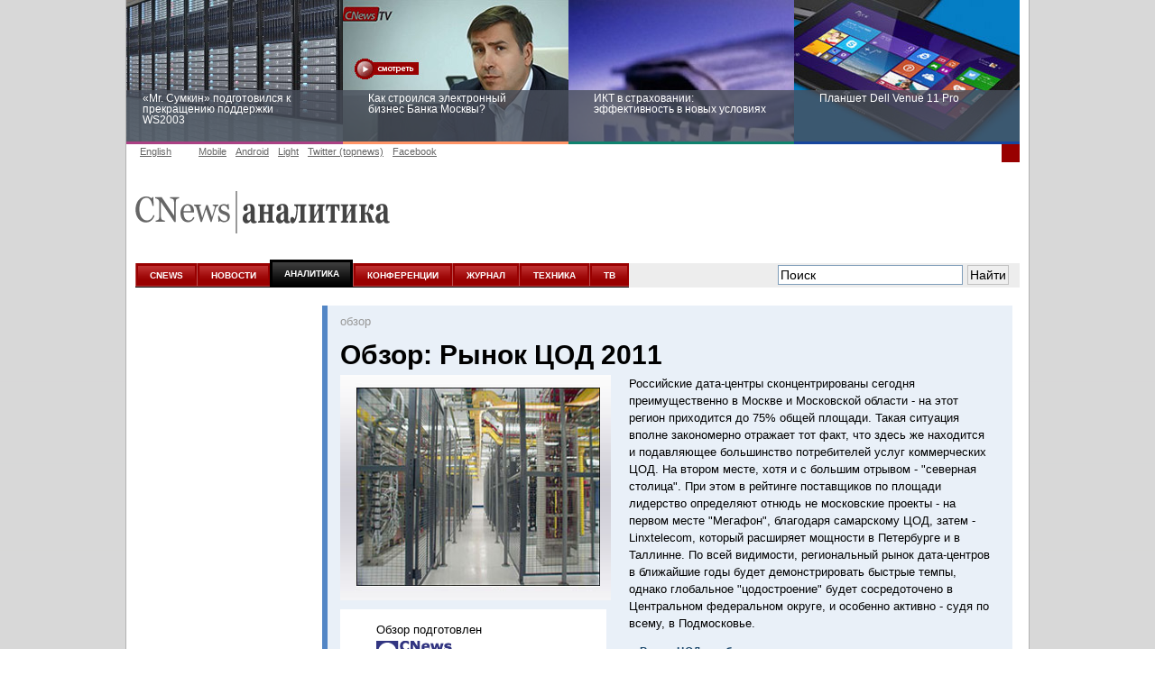

--- FILE ---
content_type: text/html; charset=UTF-8
request_url: https://open.cnews.ru/reviews/free/datacenter/
body_size: 14105
content:
<!DOCTYPE html PUBLIC "-//W3C//DTD XHTML 1.0 Transitional//EN" "http://www.w3.org/TR/xhtml1/DTD/xhtml1-transitional.dtd">
<html xmlns="http://www.w3.org/1999/xhtml" xmlns:fb="http://www.facebook.com/2008/fbml" lang="en" itemscope itemtype="http://schema.org/Article">
<head>
	

	





	<title>Интернет-издание о высоких технологиях /reviews/free/datacenter/index.shtml</title>
		<meta http-equiv="Content-Type" content="text/html; charset=utf-8" />
	<link rel="icon" href="/favicon.ico" sizes="48x48" />
<link rel="icon" href="/favicon.svg" sizes="any" type="image/svg+xml" />
<link rel="apple-touch-icon" href="/apple-touch-icon.png" />
<link rel="manifest" href="/site.webmanifest" />
	<link rel="alternate" type="application/rss+xml" title="Все новости CNews" href="https://www.cnews.ru/news.xml" />
	

	
	<link rel="stylesheet" type="text/css" href="/inc/css/design2008/main2008.css?3" />
	<link rel="stylesheet" type="text/css" href="/inc/css/design2008/mainfonts2008.css?6" />
	<link rel="stylesheet" type="text/css" href="/inc/css/design2008/leftmenu2008.css?5" />
	<link rel="stylesheet" type="text/css" href="/inc/css/design2008/top2008.css" />
	<link rel="stylesheet" type="text/css" href="/inc/css/design2008/footer2008.css" />
	<link rel="stylesheet" type="text/css" href="/inc/css/design2008/common2008.css" />
	<link rel="stylesheet" type="text/css" href="/inc/css/design2008/news2008.css?8" />
	

	



	<meta property="og:title" content="Рынок ЦОД 2011" />

	<meta property="og:type" content="article"/>

	<meta property="og:url" content="//open.cnews.ru/reviews/free/datacenter/index.shtml?"/>


	<meta property="og:image" content="//www.cnews.ru/img/design2008/logocnews_.gif"/>
	<meta property="og:site_name" content="CNews.ru"/>
	<meta property="og:description" content="CNews – крупнейшее издание в сфере корпоративных информационных технологий в России и странах СНГ. Оперативные новости и аналитические материалы мира высоких технологий: технологические инновации, проекты внедрений, финансовая сторона бизнеса ИКТ-компаний, тенденции развития отрасли, последние научные разработки. /reviews/free/datacenter/index.shtml"/>
	<meta property="fb:admins" content="100000529205873" />

	<meta name="description" content="CNews – крупнейшее издание в сфере корпоративных информационных технологий в России и странах СНГ. Оперативные новости и аналитические материалы мира высоких технологий: технологические инновации, проекты внедрений, финансовая сторона бизнеса ИКТ-компаний, тенденции развития отрасли, последние научные разработки. /reviews/free/datacenter/index.shtml" />


	
	<link rel="stylesheet" type="text/css" href="/inc/css/design2008/reviews_free2008.css" />
	

	

	

	
	

	
	

	<!-- <meta http-equiv="X-UA-Compatible" content="IE=EmulateIE7" /> -->

	<script type="text/javascript" src="/inc/js/script2008.js"></script>

	
	





	<!-- for ie9 -->
	<meta name="msapplication-starturl" content="https://www.cnews.ru/" />
	<meta name="application-name" content="CNews.ru - Издание о высоких технологиях" />
	<meta name="msapplication-tooltip" content="Издание о высоких технологиях - CNews" />

	<meta name="msapplication-task" content="name=Главная; action-uri=https://www.cnews.ru;
			icon-uri=/img/cnews_ico/cnews_16x16.ico" />
	<meta name="msapplication-task" content="name=Новости; action-uri=https://www.cnews.ru/news;
			icon-uri=/img/cnews_ico/cnews_16x16.ico" />
	<meta name="msapplication-task" content="name=Аналитика; action-uri=https://www.cnews.ru/reviews;
			icon-uri=/img/cnews_ico/cnews_16x16.ico" />
	<meta name="msapplication-task" content="name=Форумы; action-uri=https://live.cnews.ru;
			icon-uri=/img/cnews_ico/cnews_16x16.ico" />
	<meta name="msapplication-task" content="name=CNewsTV; action-uri=https://tv.cnews.ru;
			icon-uri=/img/cnews_ico/cnews_16x16.ico" />

	<!-- /for ie9 -->

	<!-- <script type="text/javascript" src="http://www.cnews.ru/inc/js/jquery_lightbox/jquery-1.4.2.min.js"></script> -->
	<!-- <script type="text/javascript" src="http://www.cnews.ru/inc/js/jquery-1.7.2.min.js"></script> -->
	

	<script type="text/javascript" src="//www.cnews.ru/inc/js/jquery/jquery.tools.min.js"></script>
	<script type="text/javascript" src="//www.cnews.ru/inc/js/AnythingSlider/js/jquery.anythingslider.js"></script>
	<script type="text/javascript" src="//www.cnews.ru/inc/js/jquery_lightbox/jquery.lightbox-0.5.min.js"></script>
	<link rel="stylesheet" type="text/css" href="//www.cnews.ru//inc/js/jquery_lightbox/jquery.lightbox-0.5.css?2"
		media="screen" />
	<link rel="stylesheet" type="text/css" href="//www.cnews.ru/inc/js/AnythingSlider/css/anythingslider.css"
		media="screen" />
	<script type="text/javascript" src="//www.cnews.ru/inc/js/jquery/jquery.tools.overlay.min.js"></script>
	<script type="text/javascript" src="//www.cnews.ru/inc/player/swfobject.js"></script>

	<!--<script src="http://www.cnews.ru/proxy_votes.js"></script>-->
	<script type="text/javascript">
		$(document).ready(function () {
			<
			!--Всплывающая подсказка, всплывает у всех картинок с аттрибутом title, внутри id = "tooltip_wrapp"-- >
				$("#tooltip_wrapp img[title]").tooltip({
					offset: [10, 2],
					effect: 'slide'
				}).dynamic({
					bottom: {
						direction: 'down',
						bounce: true
					}
				});
			$('#slider2').anythingSlider({
				width: 440, // if resizeContent is false, this is the default width if panel size is not defined
				height: 350, // if resizeContent is false, this is the default height if panel size is not defined
				resizeContents: false, // If true, solitary images/objects in the panel will expand to fit the viewport
				autoPlay: false, // This turns off the entire slideshow FUNCTIONALY, not just if it starts running or not
				easing: 'swing'
			})

			$('#slider38').anythingSlider({
				width: 440, // if resizeContent is false, this is the default width if panel size is not defined
				height: 350, // if resizeContent is false, this is the default height if panel size is not defined
				resizeContents: false, // If true, solitary images/objects in the panel will expand to fit the viewport
				autoPlay: false, // This turns off the entire slideshow FUNCTIONALY, not just if it starts running or not
				easing: 'swing'
			})
			$('#slider39').anythingSlider({
				width: 440, // if resizeContent is false, this is the default width if panel size is not defined
				height: 350, // if resizeContent is false, this is the default height if panel size is not defined
				resizeContents: false, // If true, solitary images/objects in the panel will expand to fit the viewport
				autoPlay: false, // This turns off the entire slideshow FUNCTIONALY, not just if it starts running or not
				easing: 'swing'
			})

			$('#slider2 a').lightBox();
			$('.NewsBody .popup_img, .img-lightbox').lightBox();

			<
			!--overlay effect-- >
			var triggers = $(".pop_up_link[rel]").overlay({
				closeOnClick: false,
				closeOnEsc: false,
				mask: {
					color: '#000',
					loadSpeed: 300,
					opacity: 0.5
				}
			}); <
			!-- // overlay effect -->

		});
	</script>
	
	<!-- microsoft -->
	<!-- 	<script type="text/javascript" src="/inc/js/microsoft.js?v16"></script> -->
	<link href="https://cnb.cnews.ru/inc/banners.css" rel="stylesheet">
	<script src="//cnb.cnews.ru/inc/api.js" type="text/javascript"  charset="utf-8"></script>

</head>

<body class="creative_forum" style="background:#fff url(/img/bg_grd.png) repeat-x left top;">
<!-- <body class="creative_forum" style="background:#fff url(http://filearchive.cnews.ru/img/forum/2011/12/19/cnow_cnews_bg.jpg) repeat-x center top;"> -->

<link href="http://club.cnews.ru/toolbar/toolbar.css" rel="stylesheet" type="text/css" />
<script type="text/javascript" src="http://club.cnews.ru/toolbar/toolbar.js" charset="utf-8"></script>
<div id="club_toolbar_div"></div>
<script>club_toolbar_init('utf-8');</script>


<!--++ БРЕНДИРОВАНИЕ -->
<!-- #include virtual="/bannermap/cnews_brand" -->
<script type="text/javascript" src="//cnb.cnews.ru/rotator.php?zone=214"></script>


<!-- for ie9 -->
	<script type="text/javascript" src="/inc/dynamic/ie9/IE9_PinnedSite.js"></script>
<!-- /for ie9 -->





	<style type="text/css">
.virt_creative_outer {width:100%; height:10px; margin:0 0 -10px; line-height:0; zoom:1; position:relative;}
.virt_creative {
	position:absolute;
	left:0;
	top:0px;
	border:none;
	width:100%;
	/* display:none; */
	}
.virt_creative td {padding:0 !important;}
.virt_creative .td_wrapp{
	width:133px;
	cursor:pointer;
	}
.rc {
	-moz-border-radius:0 15x 15px 0;
	-webkit-border-radius:0 15px 15px 0;
	border-radius:0 15px 15px 0;
	}

</style>
<!-- #include virtual="/inc/dynamic/virt/get_counts.php" -->
<div class="virt_creative_outer">
<table class="virt_creative" border=0 cellspacing=0>
<tr>
	<td width="*" align="right" valign="top">
	<div class="td_wrapp left_td" >
		<!--cnb: cnews - left ear- inner page-->
		<script type="text/javascript" src="//cnb.cnews.ru/rotator.php?zone=35"></script>
		<!--/cnb: cnews - left ear- inner page-->
	</div>
	</td>
	<td width="1000">&nbsp;</td>
	<td width="*" align="left" valign="top">
		<div class="td_wrapp right_td" >
	<!--cnb: cnews - right ear- inner page-->
		<script type="text/javascript" src="//cnb.cnews.ru/rotator.php?zone=33"></script>
	<!--/cnb: cnews - right ear- inner page-->

		</div>
	</td>
</tr>
</table>
</div>

	<!-- #include virtual="/inc/dynamic/club.cnews.ru/informer2.php" --> <!-- commented out 06.06.13 -->
	<style type="text/css">
		.club_tizer {
		top: 1600px;
		}
	</style>
















<!-- Top -->







	

<div class="BG ">


	
			<style type="text/css">#tizer_new_tizer1:hover .tizer_new_text { background: rgba(171, 65, 132, 0.85);} #tizer_new_tizer2:hover .tizer_new_text { background: rg592324ba(255, 148, 102, 0.85);} #tizer_new_tizer3:hover .tizer_new_text { background: rgba(16, 130, 110, 0.85);;} #tizer_new_tizer4:hover .tizer_new_text { background: rgba(5, 125, 197, 0.85);} #tizer_new_tizer5:hover .tizer_new_text { background: rgba(204, 0, 0, 0.85);} #tizer_new_tizer6:hover .tizer_new_text { background:  rgba(3, 84, 173, 0.85);} #tizer_new_tizer7:hover .tizer_new_text { background: rgba(255, 102, 0, 0.85);;} #tizer_new_tizer8:hover .tizer_new_text { background: rgba(229, 54, 23, 0.85);} </style>
	<script type="text/javascript" src="http://events.cnews.ru/js/jquery.bxslider2.min.js"></script>
	
	<script type="text/javascript">
		function scroll_active() {
			var window_top = $(window).scrollTop();
			if (window_top > 110) {
				$(".tizer_new_inner").addClass("tizer_stick");
			} else {
				$(".tizer_new_inner").removeClass("tizer_stick");
			}
		}
		$(document).ready(function() {

			$('.tizer_new_slider').bxSlider({
				slideWidth: 250,
				minSlides: 4,
				maxSlides: 5,
				auto: true,
				pager: false,
				pause: 20000,
				autoHover: true
			});
		});
		jQuery(document).ready(function($) {
			jQuery(window).scroll(scroll_active);
			scroll_active();
		});
	</script>
	<div class="tizer_new">
           <div class="tizer_new_inner">
		<ul class="tizer_new_slider">
		 <li id="tizer_new_tizer1">
	<a href="http://hpws2003.cnews.ru/interview/konkov.shtml" style="background:url(http://filearchive.cnews.ru/img/reviews/2015/04/29/fotolia_server_10_250.jpg); border-color:#ab4184 !important">
		<span class="tizer_new_text">
			«Mr. Сумкин» подготовился к прекращению поддержки WS2003
			<span class="tizer_new_description"></span>
		</span>
	</a>
</li>
		<li id="tizer_new_tizer2">
	<a href="http://bm.cnews.ru/video/#sect_01" style="background:url(http://filearchive.cnews.ru/img/reviews/2015/04/28/bank_moskow_patrin_tizer.jpg); border-color:#ff9466  !important">
		<span class="tizer_new_text">
			Как строился электронный бизнес Банка Москвы?
			<span class="tizer_new_description"></span>
		</span>
	</a>
</li>
		<li id="tizer_new_tizer3">
	<a href="http://events.cnews.ru/events/ikt_v_strahovanii__effektivnost_v_novyh_usloviyah.shtml" style="background:url(http://filearchive.cnews.ru/img/events/2012/11/29/525.jpg); border-color:#10826e !important">
		<span class="tizer_new_text">
			ИКТ в страховании: эффективность в новых условиях
			<span class="tizer_new_description">Круглый стол 10 июня</span>
		</span>
	</a>
</li>
		<li id="tizer_new_tizer4">
	<a href="http://openx.cnews.ru/www/delivery/ck.php?oaparams=2__bannerid=287__zoneid=76__cb=8c87128f34__oadest=http://dell.cnews.ru/" style="background:url(http://filearchive.cnews.ru/img/forum/2015/01/19/dell.jpg); border-color:#17469e  !important">
		<span class="tizer_new_text">
			Планшет Dell Venue 11 Pro
			<span class="tizer_new_description">Планшет Dell Venue 11 Pro на базе процессоров Intel® вполне способен решать не только мобильные, но и стационарные рабочие задачи</span>
		</span>
	</a>
</li>
		<li id="tizer_new_tizer5">
	<a href="http://openx.cnews.ru/www/delivery/ck.php?oaparams=2__bannerid=287__zoneid=76__cb=8c87128f34__oadest=http://lifehack.cnews.ru/reviews/index.shtml?2015/02/12/592715" style="background:url(http://filearchive.cnews.ru/img/reviews/2015/02/12/fotolia_faberlik_250.jpg); border-color:#cc0000 !important">
		<span class="tizer_new_text">
			Заоблачная оптимизация: как Faberlic изменил подход к аналитике
			<span class="tizer_new_description">Облако Microsoft Azure разгружает мощности серверов, а платформа Microsoft SQL Server отвечает за аналитические инструменты</span>
		</span>
	</a>
</li>
		<li id="tizer_new_tizer6">
	<a href="http://openx.cnews.ru/www/delivery/ck.php?oaparams=2__bannerid=287__zoneid=76__cb=8c87128f34__oadest=http://www.cnews.ru/anketa/anketa_cnews_infrastructure_2015.shtml" style="background:url(http://filearchive.cnews.ru/img/reviews/2015/04/08/fotolia_inzhenerka_250.jpg); border-color:#0354ad  !important">
		<span class="tizer_new_text">
			Рейтинг CNewsInfrastructure 2015: приглашаем участвовать
			<span class="tizer_new_description">В рамках обзора «Рынок инженерной и ИТ-инфраструктуры 2015» CNewsAnalytics готовит рейтинг крупнейших компаний, оказывавших услуги по построению ИТ-инфраструктуры предприятий</span>
		</span>
	</a>
</li>
		<li id="tizer_new_tizer7">
	<a href="http://events.cnews.ru/events/informacionnaya_bezopasnost_biznesa_i_gosstruktur__razvitie_v_novyh_usloviyah.shtml" style="background:url(http://filearchive.cnews.ru/img/zoom/2015/04/17/2.jpg); border-color:#ff6600  !important">
		<span class="tizer_new_text">
			Информационная безопасность бизнеса и госструктур: развитие в новых условиях
			<span class="tizer_new_description">Конференция 4 июня</span>
		</span>
	</a>
</li>
		<li id="tizer_new_tizer8">
	<a href="http://openx.cnews.ru/www/delivery/ck.php?oaparams=2__bannerid=287__zoneid=76__cb=8c87128f34__oadest=http://fujitsu.cnews.ru/" style="background:url(http://filearchive.cnews.ru/img/forum/2015/01/23/cnewsserverreihe_comp.jpg); border-color:#e53617  !important">
		<span class="tizer_new_text">
			Пора выбирать Fujitsu!
			<span class="tizer_new_description">Узнайте все о продукции и решениях компании!
</span>
		</span>
	</a>
</li>
		
	         </ul>
	    </div>
        </div>
	



	<div id="TopLine">
		<ul id="Language" style="width:520px;">
			<!-- <li id="Rus" class="GreyLinkActive" >Russian </li> -->
			<li style="margin-right:20px;" id="Eng"><a class="GreyLink" href="//eng.cnews.ru/" name="header">English </a></li>
			<li id="pda" ><a class="GreyLink" style="font-weight:normal;"  href="//m.cnews.ru/">Mobile</a></li>
			<li id="pda" ><a class="GreyLink" style="font-weight:normal;"  href="//www.cnews.ru/redirect.php?52811254f065695a6e2">Android</a></li>
			<li id="pda" ><a class="GreyLink" style="font-weight:normal;"  href="//pda.cnews.ru/">Light</a></li>
			<!-- <li id="Twitter"><a href="//twitter.com/CNewsRU" class="GreyLink" target='_blank'>Twitter</a></li> -->
			<li id="Twitter_topnews"><a href="//twitter.com/CNewsRU_tops" class="GreyLink" target='_blank'>Twitter (topnews)</a></li>
			<li id="Facebook"><a href="https://www.facebook.com/cnewsmedia" class="GreyLink" target='_blank'>Facebook</a></li>
			<!--<li id="vkontakte"><a href="//vkontakte.ru/cnews" class="GreyLink" target='_blank'>ВКонтакте</a></li>-->
		</ul>
		
		
<div id="Login">


	<script type="text/javascript" src="https://comm.cnews.ru/comment_count.php?getUserInfo&u=1769190863"></script>
	<!--script type="text/javascript" src="https://club.cnews.ru/ext/comment/comment_count.php?getUser&u=1769190863"></script-->
	<script type="text/javascript">
		var cnCurrentUser=cnGetUserInfo();
		if (typeof(cnCurrentUser)=='object') {
			document.write('<a href="https://club.cnews.ru/member.php" class="nodecoreWhite">'+cnCurrentUser.NickName+' |</a>');
			document.write('<span id="Sign"><a href="https://club.cnews.ru/auth/logout" class="nodecoreWhite"> Выйти</a></span>');
		}
		else {
			document.write('<a href="https://club.cnews.ru/auth/login" class="nodecoreWhite">Вход |</a>');
			document.write('<span id="Sign"><a href="https://club.cnews.ru/auth/join" class="nodecoreWhite"> Регистрация</a></span>');
		}

		/*var cnCurrentUser=cnGetUser();
		if (cnCurrentUser!="Не авторизован!") {
			document.write('<a href="https://club.cnews.ru/member.php" class="nodecoreWhite">'+cnCurrentUser+' |</a>'); //'+encodeURIComponent(cnCurrentUser)+'
			document.write('<span id="Sign"><a href="https://club.cnews.ru/logout.php" class="nodecoreWhite"> Выйти</a></span>');
		}
		else {
			document.write('<a href="https://club.cnews.ru/" class="nodecoreWhite">Вход |</a>');
			document.write('<span id="Sign"><a href="https://club.cnews.ru/join.php" class="nodecoreWhite"> Регистрация</a></span>');
		}*/
	</script>
</div>
	</div>
<!-- <img style="position:absolute; left:965px; top:1px; " src="//filearchive.cnews.ru/img/forum/2012/09/06/16_img.png" alt="16+" /> -->
		
<!-- Header -->

	<div id="Header">

			

				<a href="//www.cnews.ru"><img id="SubtypeLogo" src="/img/design2008/logocnewssubtype.gif" title="на главную страницу CNews" alt="CNews" /></a><a href="/reviews/"><img id="SubtypeName" src="/img/design2008/logoreviews.gif" title="к началу раздела" alt="Аналитика" /></a>

			

		<div class="PicLink" id="Top_Banner">
			<!-- #include virtual="/inc/bannermap/top600x90.shtml" -->
		</div>

		<div id="banner90x90" style="display:none;">
			<!-- #include virtual="/bannermap/cnews_mega-fly_small" -->
			<!-- #include virtual="/bannermap/cnews_top" -->
		</div>
	</div>
<!-- /Header -->

<!-- MainMenu -->
	<div id="MenuBG">

		<div id="MenuToolbar">

			<ul id="MainMenu">

			

				<li><a href="//www.cnews.ru/">CNEWS</a></li>

			

			

				<li><a href="//www.cnews.ru/news/">НОВОСТИ</a></li>

			

			
				<li><a href="//www.cnews.ru/reviews/" class="activeMenu">АНАЛИТИКА</a></li>
			

			<li><a href="//events.cnews.ru/">КОНФЕРЕНЦИИ</a></li>

			
					<li><a href="//cnews.ru/mag/" >ЖУРНАЛ</a></li>
		     

				<li><a href="//zoom.cnews.ru/">ТЕХНИКА</a></li>
				<li><a href="//tv.cnews.ru/">ТВ</a></li>

				<!-- <li><a href="http://i.rbc.ru/">ИННОВАЦИИ</a></li> -->
	
			</ul>


			<div id="Search">
						<!--
				<form action="http://www.cnews.ru/search/index2.shtml" id="newSearchFrm">
					<input type="hidden" name="cx" value="partner-pub-8747289711543912:h9mlw4d0zq3" />
					<input type="hidden" name="cof" value="FORID:11" />
					<input type="hidden" name="ie" value="utf-8" />
					<input type="text" name="q" size="31" />
					<button id="searchBtn" type="submit">Найти</button>
				</form>
		-->

<style>
#Search input
{
	height: 22px;
	padding: 2px;
}

#ya-site-form0 .ya-site-form__search-input {
	padding: 2px;
}
</style>

<div class="ya-site-form ya-site-form_inited_no" onclick="return {'action':'http://www.cnews.ru/search_yandex/index.shtml','arrow':false,'bg':'transparent','fontsize':14,'fg':'#000000','language':'ru','logo':'rb','publicname':'Поиск CNews.ru','suggest':false,'target':'_self','tld':'ru','type':2,'usebigdictionary':false,'searchid':2195142,'webopt':false,'websearch':false,'input_fg':'#000000','input_bg':'#ffffff','input_fontStyle':'normal','input_fontWeight':'normal','input_placeholder':'Поиск','input_placeholderColor':'#000000','input_borderColor':'#7f9db9'}"><form action="http://yandex.ru/sitesearch" method="get" target="_self"><input type="hidden" name="searchid" value="2195142"/><input type="hidden" name="l10n" value="ru"/><input type="hidden" name="reqenc" value=""/><input type="search" name="text" value=""/><input type="submit" value="Найти"/></form></div><style type="text/css">.ya-page_js_yes .ya-site-form_inited_no { display: none; }</style><script type="text/javascript">(function(w,d,c){var s=d.createElement('script'),h=d.getElementsByTagName('script')[0],e=d.documentElement;if((' '+e.className+' ').indexOf(' ya-page_js_yes ')===-1){e.className+=' ya-page_js_yes';}s.type='text/javascript';s.async=true;s.charset='utf-8';s.src=(d.location.protocol==='https:'?'https:':'http:')+'//site.yandex.net/v2.0/js/all.js';h.parentNode.insertBefore(s,h);(w[c]||(w[c]=[])).push(function(){Ya.Site.Form.init()})})(window,document,'yandex_site_callbacks');</script>
			</div>
		</div>
	</div>
	
		<!-- #include virtual="/inc/static/war_block.shtml" -->
	
<!-- /MainMenu -->

<!-- /Top -->



<!-- ЗАТЕМНЕНИЕ БАННЕРОВ -->
	<script>

		function banner_set_fade(id)
		{
			$("#"+id).hover(
				function(){
					banner_fade(this);
				},
				function(){
					banner_fade_out(this);
				}
			);			
		}

		function banner_fade(banner)
		{
			$(banner).css('position', "relative");
			$(banner).css('z-index', "99999999");
			/*
			$("#fade_banner_text").css('top', 0);
			$("#fade_banner_text").css('left', 0);
			$("#fade_banner_text").offset(function(i,val){
				return {top:$(banner).offset().top + ($(banner).height()/2) - ($('#fade_banner_text').height()/2), left:$(banner).offset().left-210};
			});
			*/
			$("#fade_banner").fadeIn(200);
		}

		function banner_fade_out(banner)
		{
			$("#fade_banner").fadeOut(
				100, 
				function(){$(banner).css('z-index', "0")}
			);
		}

/*
		$(document).ready(function() {
			banner_set_fade('Top_Banner');
			banner_set_fade('medialand_adland_inline_div_764');
			banner_set_fade('medialand_adland_inline_div_750');

		});
*/
	</script>
	<style>
		.fade_overlay {
				position:fixed; 
				z-index:9999; 
				top:-1;
				left:0; 
				right:0; 
				bottom:0; 
				background:url(//filearchive.cnews.ru/img/reviews/2014/03/19/overlay.png); 
				width: 100%;
				height: 100%;
				border-top: 1px solid #888;
				//display:none !important;
		}

		#fade_banner_text
		{
			position: relative; 
			color: white; 
			font-size: 14px; 
			width: 200px; 
			height: 56px;
		}
		
		.tizer_block {z-index:0;}
	</style>

	<div id='fade_banner'  class='fade_overlay' style='display:none;'  onclick='this.style.display="none";'><div id='fade_banner_text'></div></div>

<!-- // ЗАТЕМНЕНИЕ БАННЕРОВ -->


<script type="text/javascript">
//	if (typeof(tizer_new_hide) == "undefined") {
//		var tizer_new_hide = 0;	
//	}
//	if (tizer_new_hide == 1) {
//		$('.tizer_new').hide();
//	}
//if (ml_places[1649]) { 
//	$('.tizer_new').hide(); 
//}
window.count = 0;
(function() {
  if (window.count++ < 30) {
    if (window.ml_places && window.ml_places.hasOwnProperty(1649)) { //got banner engine response
      if (window.ml_places[1649]) { //banner shown
        $('.tizer_new').hide();
      }
      //nothing to do because response is empty
    } else {
      //wait for banner response
      setTimeout(arguments.callee, 200);
    }
  }
})();
</script> 

<style type="text/css">
	@import url(/reviews/free/css/r.css);
	@import url(/reviews/free/css/styles.css);
</style>
<div id="Content">
	<div style="float: left; width: 180px;">&nbsp;</div>
	
	<div class="ContentInside LimitWidth">
	<div id="ObzorWrapp" >
		<div class="ObzorRinka">
			<div class="ObzorZaglWrap">
				<p>oбзор</p>
				<h2 class="font">Обзор: Рынок ЦОД 2011</h2>
			 </div>
			 <div class="ImgLogoWrap">
					<div class="ImgShadow" style="padding:10px 0 0 18px;">
					<img src="http://filearchive.cnews.ru/img/forum/2011/09/16/img_493ca.jpg" width="270" height="220" class="fleft" alt="Обзор: Рынок ЦОД 2011" />
					</div>
					<div class="LogoWrapp">
					<p style="display:inline; float:left; height:55px; margin:5px 0 0 30px; !important;width:200px;">Обзор подготовлен <a href="http://cna.cnews.ru"><img style="margin-top:5px;" src="/img/design2008/analitics/CNewsLogo.gif" alt="CNA" /></a></p>
					<!-- <p class="CNews">Обзор подготовлен</p> --><!--p id="sponsor">При поддержке</p-->
					</div>
			</div>
			<div class="ObzorContent"><p><!-- описание обзора -->Российские дата-центры сконцентрированы сегодня преимущественно в Москве и Московской области - на этот регион приходится до 75% общей площади. Такая ситуация вполне закономерно отражает тот факт, что здесь же находится и подавляющее большинство потребителей услуг коммерческих ЦОД. На втором месте, хотя и с большим отрывом - "северная столица". При этом в рейтинге поставщиков по площади лидерство определяют отнюдь не московские проекты - на первом месте "Мегафон", благодаря самарскому ЦОД, затем - Linxtelecom, который расширяет мощности в Петербурге и в Таллинне. По всей видимости, региональный рынок дата-центров в ближайшие годы будет демонстрировать быстрые темпы, однако глобальное "цодостроение" будет сосредоточено в Центральном федеральном округе, и особенно активно - судя по всему, в Подмосковье.
</p>
				<ul>
					<li><a href="#1">Рынок ЦОД: глобальные тенденции</a></li>
					<li><a href="#2">ЦОДы в России: формирование отрасли</a></li>
					<li><a href="#3">Главные проекты в России 2011 </a></li>
                    <!--li><A href="#4"></a></li>
					<li><A href="#5">ИТ в страховании</a> </li>
					<li><A href="#6">Широкополосный доступ и хостинг</a></li>
					<li><a href="#7">Дополнительные сервисы</a></li>
					<li><a href="#case">Масштабные проекты</a></li-->
				</ul>
			</div>
		</div >

		<div class="WorldMarket">
			<h2 class="FontMarket"><a name="1"></a><span>1. Рынок ЦОД: глобальные тенденции</span></h2>
		<ul class="Marketlist">
			<li><a href="articles/articles9.shtml">Мировой рынок ЦОДов снижает темпы роста и меняет очертания</a></li>
			<li><a href="http://www.cnews.ru/news/top/index.shtml?2011/08/09/450464">Канада закроет 280 дата-центров</a></li>
			<li><a href="http://www.cnews.ru/news/top/index.shtml?2011/10/10/459220">США расширяют программу ликвидации ЦОДов</a></li>
			<li><a href="articles/articles2.shtml">Российский рынок ЦОД: отставание стало плюсом</a></li>
			<li><a href="http://www.cnews.ru/news/top/index.shtml?2011/04/08/435506">Финны отказались покупать московский ЦОД «Ай-Теко»</a></li>
			<li><a href="http://www.cnews.ru/news/top/index.shtml?2011/09/01/453716">HP отодвигает российских интеграторов от ЦОДов: закат посредников все ближе?</a></li>
		</ul>
		</div>

		<div class="WorldMarket">
			<h2 class="FontMarket"><a name="2"></a><span>2. ЦОДы в России: формирование отрасли</span></h2>
		<ul class="Marketlist">
			<li><a href="articles/articles1.shtml">Рынок ЦОД готовится к «облачному» буму</a></li>
			<li><a href="articles/articles3.shtml">Рынок ЦОД прячется от аналитиков</a></li>
			<li><a href="articles/articles4.shtml">Рынок коммерческих ЦОД "оккупирован" телеком-операторами</a></li>
			<li><a href="articles/articles5.shtml">Корпоративные ЦОД угрожают коммерческим</a></li>
			<li><a href="articles/articles6.shtml">Нужна ли сертификация российскому рынку ЦОД?</a></li>
			<li><a href="articles/articles7.shtml">Как выбрать провайдера ЦОД? Правила 2012</a></li>
			<li><a href="articles/articles8.shtml">Заказчики услуг ЦОД выбирают операторов связи</a></li>
		</ul>
		</div>
<div class="interview">
	<h3 class="WorldMarketZagl">Интервью с экспертами</h3>

	<div class="IntExpWrapp">
		<img src="http://filearchive.cnews.ru/img/reviews/2012/01/17/vetlugin_60.jpg" alt="Максим Ветлугин" width="60" height="80" />
		<div class="InterComent">
			<h3>Максим Ветлугин:</h3>
			<p><a href="int/myclinic/">Развитая конкуренция на рынке ЦОД позволяет выбирать наилучшие решения</a></p>
			<a href="int/myclinic/">читать полное интервью</a>
		</div>
		<a href="http://www.cnews.ru/redirect.php?70504855af61bb3b062" target="_blank">
			<img class="IntExpLogo" src="http://filearchive.cnews.ru/img/reviews/2012/01/17/myclinic2.png" alt="myclinic" style="margin-top:15px"></a>
	</div>


	<div class="IntExpWrapp">
		<img src="http://filearchive.cnews.ru/img/reviews/2011/06/29/dubin60_5c817.jpg" alt="Вадим Дубинин" width="60" height="80" />
		<div class="InterComent">
			<h3>Вадим Дубинин:</h3>
			<p><a href="int/minzdravsoc/">Мы поставили задачу двигаться в сторону использования «облачных» технологий</a></p>
			<a href="int/minzdravsoc/">читать полное интервью</a>
		</div>
		<a href="http://www.cnews.ru/redirect.php?20958255ae2ae616f32" target="_blank">
			<img class="IntExpLogo" src="http://filearchive.cnews.ru/img/reviews/2011/12/28/logo120.png" alt="Министерство здравоохранения и социального развития РФ" style="margin-top:15px"></a>
	</div>
	<div class="IntExpWrapp">
		<img src="http://filearchive.cnews.ru/img/reviews/2011/10/28/nuk2_d3c8a.jpg" alt="Николай Никифоров" width="60" height="80" />
		<div class="InterComent">
			<h3>Николай Никифоров:</h3>
			<p><a href="int/tatarstan/">Развитие электронного правительства будет происходить в России именно по облачной модели</a></p>
			<a href="int/tatarstan/">читать полное интервью</a>
		</div>
		<a href="http://www.cnews.ru/redirect.php?49140455af616d268aa" target="_blank">
			<img class="IntExpLogo" src="http://filearchive.cnews.ru/img/reviews/2011/10/05/logo_34588.png" alt="Республика Татарстан" style="margin-top:5px">
			<small style="text-align: right; margin-top: 5px; width: 100px; float: right; clear: right; color:black; text-decoration:none">Республика Татарстан</small></a>
	</div>
	<div class="IntExpWrapp">
		<img src="http://filearchive.cnews.ru/img/reviews/2011/10/12/mihail_tyurkin2_f85f6.jpg" alt="Михаил Тюркин" width="60" height="80" />
		<div class="InterComent" style="width:440px;padding-top:0">
			<h3>Михаил Тюркин:</h3>
			<p><a href="int/mvd/">Настало время переходить к «облачной» архитектуре</a></p>
			<a href="int/mvd/">читать полное интервью</a>
		</div>
		<a href="http://www.cnews.ru/redirect.php?18983355af61aede55e" target="_blank">
			<img class="IntExpLogo" src="http://filearchive.cnews.ru/img/reviews/2011/10/05/logo_mvd100_8d6ff.png" alt="МВД России" style="margin-top:5px">
			<small style="text-align: center; margin-top: 5px; width: 100px; float: right; clear: right; color:black; text-decoration:none">МВД России</small></a>
	</div>
</div>
<div class="Rating">
			<h3 class="WorldMarketZagl">Рейтинг</h3>
<table class="table2008" style="width:94%">
	<tr class="thead">
	<td colspan="8" style="font-weight:bold;" align="center" bgcolor="#E9F0F8" ><h3>Крупнейшие поставщики ЦОД 2011</h3></td>
	</tr>
	<tr class="thead" style="font-weight:bold;" bgcolor="#E9F0F8">
		<td>&nbsp;</td>
		<td>Поставщик</td>
		<td align="center">Площадь техплощадки</td>
		<td nowrap>Доля рынка (%)</td>
		<td align="center">Количество стоек</td>
		<td nowrap>Доля рынка (%)</td>
		<td>Города присутствия</td>
		<td align="center">Количество площадок</td>
	</tr>
	<tr class="even">
		<td>1</td>
		<td>МегаФон</td>
		<td align="center">12 113</td>
		<td align="center">14,6</td>
		<td align="center">3 712</td>
		<td align="center">14,8</td>
		<td>Москва, Казань, Краснодар,    Ставрополь, Новосибирск, Томск, Санкт-Петербург, Мурманск, Самара,    Екатеринбург, Хабаровск</td>
		<td align="center">13</td>
	</tr>
	<tr class="odd">
		<td>2</td>
		<td>Linxtelecom</td>
		<td align="center">10 600</td>
		<td align="center">12,8</td>
		<td align="center">3 000</td>
		<td align="center">12,0</td>
		<td>Москва, Санкт-Петербург, Таллинн</td>
		<td align="center">3</td>
	</tr>
	<tr class="even">
		<td>3</td>
		<td>Датафорт</td>
		<td align="center">4 690</td>
		<td align="center">5,7</td>
		<td align="center">1 800</td>
		<td align="center">7,2</td>
		<td>Москва и МО</td>
		<td align="center">4</td>
	</tr>
	<tr class="odd">
		<td>4</td>
		<td>Селектел</td>
		<td align="center">4 150</td>
		<td align="center">5,0</td>
		<td align="center">1 163</td>
		<td align="center">4,6</td>
		<td>Москва, Санкт-Петербург</td>
		<td align="center">5</td>
	</tr>
	<tr class="even">
		<td>5</td>
		<td>Stack Group</td>
		<td align="center">3 350</td>
		<td align="center">4,0</td>
		<td align="center">780</td>
		<td align="center">3,1</td>
		<td>Москва и МО</td>
		<td align="center">3</td>
	</tr>
	<tr class="odd">
		<td>6</td>
		<td>Крок</td>
		<td align="center">3 000</td>
		<td align="center">3,6</td>
		<td align="center">1 000</td>
		<td align="center">4,0</td>
		<td>Москва</td>
		<td align="center">3</td>
	</tr>
	<tr class="even">
		<td>7</td>
		<td>DataSpace</td>
		<td align="center">2 760</td>
		<td align="center">3,3</td>
		<td align="center">1 000</td>
		<td align="center">4,0</td>
		<td>Москва</td>
		<td align="center">1</td>
	</tr>
	<tr class="odd">
		<td>8</td>
		<td>Ай-Теко</td>
		<td align="center">2 100</td>
		<td align="center">2,5</td>
		<td align="center">930</td>
		<td align="center">3,7</td>
		<td>Москва</td>
		<td align="center">5</td>
	</tr>
	<tr class="even">
		<td>9</td>
		<td>DataLine</td>
		<td align="center">1 700</td>
		<td align="center">2,0</td>
		<td align="center">750</td>
		<td align="center">3,0</td>
		<td>Москва</td>
		<td align="center">2</td>
	</tr>
	<tr class="odd">
		<td>10</td>
		<td>Вымпелком</td>
		<td align="center">1 700</td>
		<td align="center">2,0</td>
		<td align="center">900</td>
		<td align="center">3,6</td>
		<td>Ярославль</td>
		<td align="center">1</td>
	</tr>
</table>
<p class="GreyText" style="text-align:right;font-weight:normal; width:94%;">Источник: CNews Analytics, 2011</p>
<ul class="rating_more">
	<li><a href="rating/rating1.shtml">Перейти к полному рейтингу</a></li>
</ul>
  </div>
<div class="interview">
	<h3 class="WorldMarketZagl">Интервью с экспертами</h3>
	<div class="IntExpWrapp">
		<img src="http://filearchive.cnews.ru/img/reviews/2011/12/27/aleksandr_zajtsev60.jpg" alt="Александр Зайцев" width="60" height="80" />
		<div class="InterComent" style="width:440px;padding-top:0">
			<h3>Александр Зайцев:</h3>
			<p><a href="int/hp/">На нашем рынке неудовлетворенный спрос на качественные услуги ЦОД</a></p>
			<a href="int/hp/">читать полное интервью</a>
		</div>
		<a href="http://www.cnews.ru/redirect.php?54023755017d8b942c5" target="_blank">
			<img class="IntExpLogo" src="http://filearchive.cnews.ru/img/reviews/2011/12/21/hp_logo60.png" alt="HP" style="margin-top:5px"></a>
	</div>
	<div class="IntExpWrapp">
		<img src="http://filearchive.cnews.ru/img/reviews/2011/12/27/irina_grishanova60.jpg" alt="Ирина Гришанова" width="60" height="80" />
		<div class="InterComent" style="width:440px;padding-top:0">
			<h3>Ирина Гришанова:</h3>
			<p><a href="int/megafon/">Российский рынок переместится в облака быстрее, чем предполагают аналитики</a></p>
			<a href="int/megafon/">читать полное интервью</a>
		</div>
		<a href="http://www.cnews.ru/redirect.php?22325555af616a4d43c" target="_blank">
			<img class="IntExpLogo" src="http://filearchive.cnews.ru/img/reviews/2011/07/29/megafon120_1a90c.jpg" alt="МегаФон" style="margin-top:15px"></a>
	</div>
	<div class="IntExpWrapp">
		<img src="http://filearchive.cnews.ru/img/reviews/2011/12/04/ivashin_60_7413e.jpg" alt="Кирилл Ивашин" width="60" height="80" />
		<div class="InterComent" style="width:440px;padding-top:0">
			<h3>Кирилл Ивашин:</h3>
			<p><a href="int/raduga2/">Рынок ЦОД в ближайшие 2-3 года будет расти</a></p>
			<a href="int/raduga2/">читать полное интервью</a>
		</div>
		<a href="http://www.cnews.ru/redirect.php?90885355af61bb402a3" target="_blank">
			<img class="IntExpLogo" src="http://filearchive.cnews.ru/img/reviews/2011/12/04/raduga2_120_0cb29.png" alt="Радуга 2" style="margin-top:25px"></a>
	</div>
	<!--<div class="IntExpWrapp">
		<img src="http://filearchive.cnews.ru/img/reviews/2011/12/03/vladimir_markov2_d5018.jpg" alt="Владимир Марков" width="60" height="80" />
		<div class="InterComent" style="width:440px;padding-top:0">
			<h3>Владимир Марков:</h3>
			<p><a href="int/tehnonik/">Для многих бизнес-процессов SaaS-решений пока нет</a></p>
			<a href="int/tehnonik/">читать полное интервью</a>
		</div>
		<a href="http://www.cnews.ru/redirect.php?78413055af61bb62375" target="_blank">
			<img class="IntExpLogo" src="http://filearchive.cnews.ru/img/reviews/2011/12/03/logo2_d760a.jpg" alt="Технониколь" style="margin-top:10px"></a>
	</div>
	<div class="IntExpWrapp">
		<img src="http://filearchive.cnews.ru/img/reviews/2011/12/03/denis_nochevnov1_62c1f.jpg" alt="Денис Ночевнов" width="60" height="80" />
		<div class="InterComent" style="width:440px;padding-top:0">
			<h3>Денис Ночевнов:</h3>
			<p><a href="int/megafon/">Внутренние облака привлекательны для нас не в силу экономии</a></p>
			<a href="int/megafon/">читать полное интервью</a>
		</div>
		<a href="http://www.cnews.ru/redirect.php?22325555af616a4d43c" target="_blank">
			<img class="IntExpLogo" src="http://filearchive.cnews.ru/img/reviews/2011/07/29/megafon120_1a90c.jpg" alt="МегаФон" style="margin-top:20px"></a>
	</div-->
</div>


		<div class="WorldMarket">
			<h2 class="FontMarket"><a name="3"></a><span>3. Главные проекты в России 2011</span></h2>
		<ul class="Marketlist">
			<li><a href="http://www.cnews.ru/news/top/index.shtml?2011/10/07/458966">В России построен первый VIP ЦОД</a></li>
			<li><a href="http://www.cnews.ru/news/line/index.shtml?2011/11/10/463981">«Ростелеком» ввел в эксплуатацию мобильный ЦОД</a></li>
			<li><a href="http://www.cnews.ru/news/top/index.shtml?2011/11/12/464294">Сбербанк построил МегаЦОД за $1,2 млрд</a></li>
			<li><a href="http://www.cnews.ru/news/top/index.shtml?2011/09/06/454257">МегаЦОД «Яндекса» начали охлаждать по-русски</a></li>
		</ul>
		</div>
        <!-- #include virtual="int/int2.shtml" -->
        <!-- #include virtual="case/case.shtml" -->
  
       <div class="ScaleProject">
		<div class="ProjPartner">
			<a name="16">&nbsp;</a>
			<!--h2>Партнеры проекта</h2>
			<div class="project_wrapp" style="width:30%;float:right; height:75px;">
				<a href="http://www.cnews.ru/redirect.php?87931355af6169331b8" target="_blank">
				<img src="http://pics.rbc.ru/img/cnews//2008/07/09/microsoft.gif"  alt="Microsoft" style="margin-top: 30px; float:none" /></a>
			</div-->
		</div>
    
		<div class="ObzorFoot">
	<p class="ObzorAuthor">Руководитель проекта: Мария Попова<br />
		Верстка: Екатерина Кудрявцева<br />
		Интервью: Денис Легезо, Наталья Рудычева<br />
		Авторы: Мария Попова, Наталья Анищук, Денис Легезо <br />
		
		Дата публикации обозрения: 28.12.2011<br />
		<!--Иллюстрация: http://www.flickr.com/photos/steppetales/ <br /-->
	</p>
	<p class="ObzorCopyright">По вопросам сотрудничества при подготовке обозрений обращайтесь<br />
			по <a href="#" onMouseOver="this.href=mmDecode('127x114x131x118x114x132x77x127x111x112x59x127x130x');" class="ablack">электронному адресу</a> или по&nbsp;телефону <nobr>363–11-57.</p>
	<p class="ObzorCopyright"> Мнение авторов статей может не совпадать с позицией редакции. За содержание рекламных объявлений редакция<br />
			ответственности не несет. </p>
	<p class="ObzorCopyright"> Авторские права на дизайн и всю информацию обозрения, а также на подбор и расположение материалов принадлежат<br />
			компании «РосБизнесКонсалтинг».<br />
			Все права защищены и охраняются законом. </p>
</div>
<!-- /Content -->

</div>
</div>
</div>
</div>
</div>
<!-- Закрылся BG -->

<div class="virt_bottom_banner">
<!-- <div style="width:980px; margin:0 auto;">
	<object classid="clsid:d27cdb6e-ae6d-11cf-96b8-444553540000" codebase="http://download.macromedia.com/pub/shockwave/cabs/flash/swflash.cab#version=8,0,0,0" width="980" height="60" id="MS_FY10_Advocacy_XXXx60_RBC" align="middle">
	<param name="allowScriptAccess" value="sameDomain" />
	<param name="allowFullScreen" value="false" />
	<param name="movie" value="/inc/static/virt_banner/MS_FY10_Advocacy_XXXx60_RBC.swf?link1=http://www.cnews.ru/cgi-bin/redirect.cgi?http://clk.atdmt.com/MRR/go/211926271/direct/01/" />
	<param name="quality" value="high" />
	<param name="bgcolor" value="#f1f1f1" />
	<embed src="/inc/static/virt_banner/MS_FY10_Advocacy_XXXx60_RBC.swf?link1=http://www.cnews.ru/cgi-bin/redirect.cgi?http://clk.atdmt.com/MRR/go/211926271/direct/01/" quality="high" bgcolor="#f1f1f1" width="980" height="60" name="MS_FY10_Advocacy_XXXx60_RBC" align="middle" allowScriptAccess="sameDomain" allowFullScreen="false" type="application/x-shockwave-flash" pluginspage="http://www.adobe.com/go/getflashplayer" />
	</object>
</div>
 -->

</div>
<!-- Bottom -->
	<div id="BottomLine">
		<div id="BottomMenu">
			<span class="BottomMenu"><a href="https://zoom.cnews.ru/b/index/tehnoblog" class="GreyLink">Техноблог</a>&nbsp;|</span>
			<span class="BottomMenu"><a href="https://live.cnews.ru/forum/" class="GreyLink">Форумы</a>&nbsp;|</span>
			<span class="BottomMenu"><a href="https://tv.cnews.ru/" class="GreyLink">ТВ</a>&nbsp;|</span>
			<!-- <span class="BottomMenu"><a href="http://gallery.cnews.ru/" class="GreyLink">Фотогалереи</a>&nbsp;|</span> -->
			<span class="BottomMenu"><a href="https://www.cnews.ru/archive/" class="GreyLink">Архив</a></span>
		</div>
		<div id="BottomMenuRight">
			<span class="BottomMenu"><a href="https://www.cnews.ru/tools/" class="GreyLink">Toolbar</a>&nbsp;|</span>
			<span class="BottomMenu"><a href="https://pda.cnews.ru/" class="GreyLink">КПК-версия</a>&nbsp;|</span>
			<span class="BottomMenu"><a href="https://club.cnews.ru/join.php" class="GreyLink" id="subscribe_link">Подписка на новости </a>&nbsp;|</span>
			<script type="text/javascript">
				if (typeof(cnCurrentUser)=='object') {
					document.getElementById('subscribe_link').href='https://club.cnews.ru/pedit.php?ID='+cnCurrentUser.ID;
				}
			</script>
			<a href="https://www.cnews.ru/rss/"><img src="https://filearchive.cnews.ru/img/forum/2010/02/27/rss_cb76f.gif" alt="RSS" border="0" height="11" width="27" /></a>
		</div>
	</div>
	<div id="Copyright">
		<div id="Logo">
		
		<a href="https://www.cnews.ru/" class="PicLink"><img src="http://filearchive.cnews.ru/img/forum/2010/03/12/cnews_logo_d2267.gif" border="0" alt="logo"  /></a>
		
		</div>
		<div id="EndMenu">
			<span class="EndMenu"><a href="http://www.cnews.ru/about/" class="GreyLink">Об издании</a>&nbsp;|</span>
			<span class="EndMenu"><a href="http://www.cnews.ru/about/adv/" class="GreyLink">Реклама</a>&nbsp;|</span>
			<span class="EndMenu"><a href="http://www.cnews.ru/about/vacancies/" class="GreyLink">Вакансии</a>&nbsp;|</span>
			<span class="EndMenu"><a href="http://www.cnews.ru/about/contacts/" class="GreyLink">Контакты</a></span>
		</div>
		<div id="Rights">
			<p>Все права защищены &copy; 1995 - 
2026 <a href="https://www.cnews.ru/" class="GreyTextDark">CNews</a><br />
			</p>
		</div>
		<!--div id="Banners"
		#include virtual="/inc/static/count.shtml"
		</div-->
	</div>




	<script>
	<!-- #include virtual="/inc/bannermap/popup2.php?${QUERY_STRING}" -->
	</script>














	<!-- up_link -->
<script type="text/javascript" src="https://www.cnews.ru/inc/js/up_link.js"></script>
<style type="text/css">
	.scrollTop,
	.scrollBt {
		background-image: url(https://filearchive.cnews.ru/img/forum/2012/10/09/up_bg.png);
		background-repeat: no-repeat;
		background-position: 4px 7px;
		background-color: #0b5087;
		/*background-color: rgb( 11, 80, 135);*/
		background-color: rgba(11, 80, 135, 0.5);
		display: block;
		height: 20px;
		padding: 6px 10px 3px 20px;
		position: fixed;
		top: 350px;
		left: 50%;
		z-index: 100;
		font-size: 14px;
		font-weight: bold;
		color: #fff !important;
		border: 1px solid #1E4A6D;
		text-decoration: none;
		line-height: 1;
		-o-transition: background-color 0.5s linear 0s, border-radius 0.5s linear 0s;
		-moz-transition: background-color 0.5s linear 0s, border-radius 0.5s linear 0s;
		-webkit-transition: background-color 0.5s linear 0s, border-radius 0.5s linear 0s;
		transition: background-color 0.5s linear 0s, border-radius 0.5s linear 0s;
		width: 53px;
		text-align: center;
		margin-left: 502px;
	}

	@media all and (max-width: 1190px) {

		.scrollTop,
		.scrollBt {
			display: none !important;
		}
	}

	.scrollBt {
		background-image: url(https://filearchive.cnews.ru/img/forum/2013/04/23/down_bg.png);
		background-position: 4px 8px;
	}

	.scrollTop:hover,
	.scrollBt:hover {
		/*background-color: rgb( 11, 80, 135);*/
		background-color: #0b5087;
		background-color: rgba(11, 80, 135, 0.9);
		text-decoration: underline;
		-moz-border-radius: 5px;
		-webkit-border-radius: 5px;
		border-radius: 5px;
	}
</style>
<a class='scrollTop' href='#Header' style='display:none;'>наверх</a>
<a class="scrollBt" href="#Copyright" style="display: none;">вниз</a>
<!--// up_link -->




<!-- #include virtual="/bannermap/ga_CNEWS" -->


<!-- /Bottom -->

   <script type="text/javascript" src="/inc/js/jquery.lightbox/lightbox-2.11.min.js"></script> 
   <link rel="stylesheet" href="/inc/js/jquery.lightbox/lightbox-2.11.min.css" type="text/css" />
	<script>
		//правка от 27 мая 2020, смена версии лайтбокса
		$( ".popup_img" ).attr( "data-lightbox", "image-1" );
	</script>
</body>
</html>